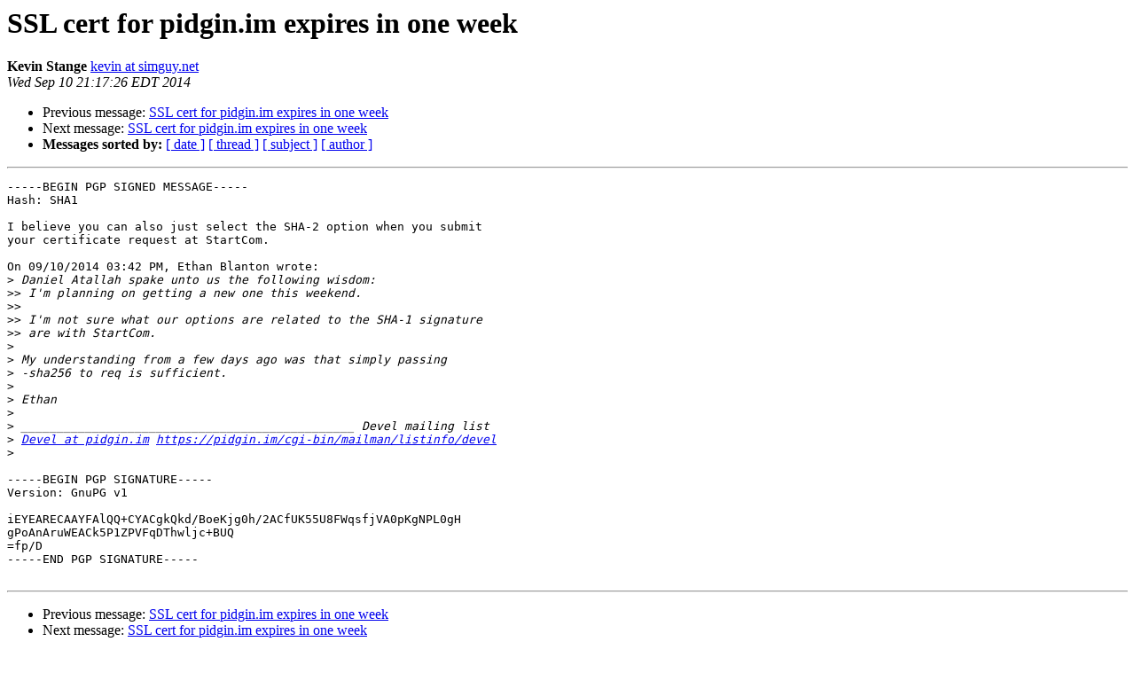

--- FILE ---
content_type: text/html
request_url: https://lists.pidgin.im/pipermail/devel/2014-September/023529.html
body_size: 3332
content:
<!DOCTYPE HTML PUBLIC "-//W3C//DTD HTML 4.01 Transitional//EN">
<HTML>
 <HEAD>
   <TITLE> SSL cert for pidgin.im expires in one week
   </TITLE>
   <LINK REL="Index" HREF="index.html" >
   <LINK REL="made" HREF="mailto:devel%40pidgin.im?Subject=Re%3A%20SSL%20cert%20for%20pidgin.im%20expires%20in%20one%20week&In-Reply-To=%3C5410F826.7050505%40simguy.net%3E">
   <META NAME="robots" CONTENT="index,nofollow">
   <style type="text/css">
       pre {
           white-space: pre-wrap;       /* css-2.1, curent FF, Opera, Safari */
           }
   </style>
   <META http-equiv="Content-Type" content="text/html; charset=us-ascii">
   <LINK REL="Previous"  HREF="023528.html">
   <LINK REL="Next"  HREF="023548.html">
 </HEAD>
 <BODY BGCOLOR="#ffffff">
   <H1>SSL cert for pidgin.im expires in one week</H1>
    <B>Kevin Stange</B> 
    <A HREF="mailto:devel%40pidgin.im?Subject=Re%3A%20SSL%20cert%20for%20pidgin.im%20expires%20in%20one%20week&In-Reply-To=%3C5410F826.7050505%40simguy.net%3E"
       TITLE="SSL cert for pidgin.im expires in one week">kevin at simguy.net
       </A><BR>
    <I>Wed Sep 10 21:17:26 EDT 2014</I>
    <P><UL>
        <LI>Previous message: <A HREF="023528.html">SSL cert for pidgin.im expires in one week
</A></li>
        <LI>Next message: <A HREF="023548.html">SSL cert for pidgin.im expires in one week
</A></li>
         <LI> <B>Messages sorted by:</B> 
              <a href="date.html#23529">[ date ]</a>
              <a href="thread.html#23529">[ thread ]</a>
              <a href="subject.html#23529">[ subject ]</a>
              <a href="author.html#23529">[ author ]</a>
         </LI>
       </UL>
    <HR>  
<!--beginarticle-->
<PRE>-----BEGIN PGP SIGNED MESSAGE-----
Hash: SHA1

I believe you can also just select the SHA-2 option when you submit
your certificate request at StartCom.

On 09/10/2014 03:42 PM, Ethan Blanton wrote:
&gt;<i> Daniel Atallah spake unto us the following wisdom:
</I>&gt;&gt;<i> I'm planning on getting a new one this weekend.
</I>&gt;&gt;<i> 
</I>&gt;&gt;<i> I'm not sure what our options are related to the SHA-1 signature
</I>&gt;&gt;<i> are with StartCom.
</I>&gt;<i> 
</I>&gt;<i> My understanding from a few days ago was that simply passing
</I>&gt;<i> -sha256 to req is sufficient.
</I>&gt;<i> 
</I>&gt;<i> Ethan
</I>&gt;<i> 
</I>&gt;<i> _______________________________________________ Devel mailing list 
</I>&gt;<i> <A HREF="https://pidgin.im/cgi-bin/mailman/listinfo/devel">Devel at pidgin.im</A> <A HREF="https://pidgin.im/cgi-bin/mailman/listinfo/devel">https://pidgin.im/cgi-bin/mailman/listinfo/devel</A>
</I>&gt;<i> 
</I>
-----BEGIN PGP SIGNATURE-----
Version: GnuPG v1

iEYEARECAAYFAlQQ+CYACgkQkd/BoeKjg0h/2ACfUK55U8FWqsfjVA0pKgNPL0gH
gPoAnAruWEACk5P1ZPVFqDThwljc+BUQ
=fp/D
-----END PGP SIGNATURE-----

</PRE>



<!--endarticle-->
    <HR>
    <P><UL>
        <!--threads-->
	<LI>Previous message: <A HREF="023528.html">SSL cert for pidgin.im expires in one week
</A></li>
	<LI>Next message: <A HREF="023548.html">SSL cert for pidgin.im expires in one week
</A></li>
         <LI> <B>Messages sorted by:</B> 
              <a href="date.html#23529">[ date ]</a>
              <a href="thread.html#23529">[ thread ]</a>
              <a href="subject.html#23529">[ subject ]</a>
              <a href="author.html#23529">[ author ]</a>
         </LI>
       </UL>

<hr>
<a href="https://pidgin.im/cgi-bin/mailman/listinfo/devel">More information about the Devel
mailing list</a><br>
</body></html>
